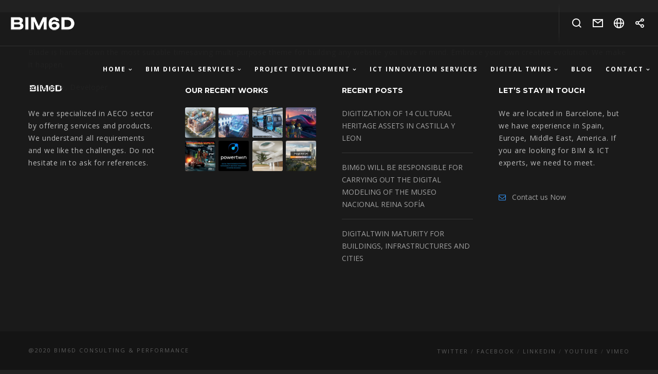

--- FILE ---
content_type: text/html; charset=utf-8
request_url: https://www.google.com/recaptcha/api2/anchor?ar=1&k=6LdlG9kjAAAAAGWupIkGykredI48zHqtoT4e8h5N&co=aHR0cHM6Ly9iaW02ZC5ldTo0NDM.&hl=en&v=PoyoqOPhxBO7pBk68S4YbpHZ&size=invisible&anchor-ms=20000&execute-ms=30000&cb=cldflqxwjt7r
body_size: 48776
content:
<!DOCTYPE HTML><html dir="ltr" lang="en"><head><meta http-equiv="Content-Type" content="text/html; charset=UTF-8">
<meta http-equiv="X-UA-Compatible" content="IE=edge">
<title>reCAPTCHA</title>
<style type="text/css">
/* cyrillic-ext */
@font-face {
  font-family: 'Roboto';
  font-style: normal;
  font-weight: 400;
  font-stretch: 100%;
  src: url(//fonts.gstatic.com/s/roboto/v48/KFO7CnqEu92Fr1ME7kSn66aGLdTylUAMa3GUBHMdazTgWw.woff2) format('woff2');
  unicode-range: U+0460-052F, U+1C80-1C8A, U+20B4, U+2DE0-2DFF, U+A640-A69F, U+FE2E-FE2F;
}
/* cyrillic */
@font-face {
  font-family: 'Roboto';
  font-style: normal;
  font-weight: 400;
  font-stretch: 100%;
  src: url(//fonts.gstatic.com/s/roboto/v48/KFO7CnqEu92Fr1ME7kSn66aGLdTylUAMa3iUBHMdazTgWw.woff2) format('woff2');
  unicode-range: U+0301, U+0400-045F, U+0490-0491, U+04B0-04B1, U+2116;
}
/* greek-ext */
@font-face {
  font-family: 'Roboto';
  font-style: normal;
  font-weight: 400;
  font-stretch: 100%;
  src: url(//fonts.gstatic.com/s/roboto/v48/KFO7CnqEu92Fr1ME7kSn66aGLdTylUAMa3CUBHMdazTgWw.woff2) format('woff2');
  unicode-range: U+1F00-1FFF;
}
/* greek */
@font-face {
  font-family: 'Roboto';
  font-style: normal;
  font-weight: 400;
  font-stretch: 100%;
  src: url(//fonts.gstatic.com/s/roboto/v48/KFO7CnqEu92Fr1ME7kSn66aGLdTylUAMa3-UBHMdazTgWw.woff2) format('woff2');
  unicode-range: U+0370-0377, U+037A-037F, U+0384-038A, U+038C, U+038E-03A1, U+03A3-03FF;
}
/* math */
@font-face {
  font-family: 'Roboto';
  font-style: normal;
  font-weight: 400;
  font-stretch: 100%;
  src: url(//fonts.gstatic.com/s/roboto/v48/KFO7CnqEu92Fr1ME7kSn66aGLdTylUAMawCUBHMdazTgWw.woff2) format('woff2');
  unicode-range: U+0302-0303, U+0305, U+0307-0308, U+0310, U+0312, U+0315, U+031A, U+0326-0327, U+032C, U+032F-0330, U+0332-0333, U+0338, U+033A, U+0346, U+034D, U+0391-03A1, U+03A3-03A9, U+03B1-03C9, U+03D1, U+03D5-03D6, U+03F0-03F1, U+03F4-03F5, U+2016-2017, U+2034-2038, U+203C, U+2040, U+2043, U+2047, U+2050, U+2057, U+205F, U+2070-2071, U+2074-208E, U+2090-209C, U+20D0-20DC, U+20E1, U+20E5-20EF, U+2100-2112, U+2114-2115, U+2117-2121, U+2123-214F, U+2190, U+2192, U+2194-21AE, U+21B0-21E5, U+21F1-21F2, U+21F4-2211, U+2213-2214, U+2216-22FF, U+2308-230B, U+2310, U+2319, U+231C-2321, U+2336-237A, U+237C, U+2395, U+239B-23B7, U+23D0, U+23DC-23E1, U+2474-2475, U+25AF, U+25B3, U+25B7, U+25BD, U+25C1, U+25CA, U+25CC, U+25FB, U+266D-266F, U+27C0-27FF, U+2900-2AFF, U+2B0E-2B11, U+2B30-2B4C, U+2BFE, U+3030, U+FF5B, U+FF5D, U+1D400-1D7FF, U+1EE00-1EEFF;
}
/* symbols */
@font-face {
  font-family: 'Roboto';
  font-style: normal;
  font-weight: 400;
  font-stretch: 100%;
  src: url(//fonts.gstatic.com/s/roboto/v48/KFO7CnqEu92Fr1ME7kSn66aGLdTylUAMaxKUBHMdazTgWw.woff2) format('woff2');
  unicode-range: U+0001-000C, U+000E-001F, U+007F-009F, U+20DD-20E0, U+20E2-20E4, U+2150-218F, U+2190, U+2192, U+2194-2199, U+21AF, U+21E6-21F0, U+21F3, U+2218-2219, U+2299, U+22C4-22C6, U+2300-243F, U+2440-244A, U+2460-24FF, U+25A0-27BF, U+2800-28FF, U+2921-2922, U+2981, U+29BF, U+29EB, U+2B00-2BFF, U+4DC0-4DFF, U+FFF9-FFFB, U+10140-1018E, U+10190-1019C, U+101A0, U+101D0-101FD, U+102E0-102FB, U+10E60-10E7E, U+1D2C0-1D2D3, U+1D2E0-1D37F, U+1F000-1F0FF, U+1F100-1F1AD, U+1F1E6-1F1FF, U+1F30D-1F30F, U+1F315, U+1F31C, U+1F31E, U+1F320-1F32C, U+1F336, U+1F378, U+1F37D, U+1F382, U+1F393-1F39F, U+1F3A7-1F3A8, U+1F3AC-1F3AF, U+1F3C2, U+1F3C4-1F3C6, U+1F3CA-1F3CE, U+1F3D4-1F3E0, U+1F3ED, U+1F3F1-1F3F3, U+1F3F5-1F3F7, U+1F408, U+1F415, U+1F41F, U+1F426, U+1F43F, U+1F441-1F442, U+1F444, U+1F446-1F449, U+1F44C-1F44E, U+1F453, U+1F46A, U+1F47D, U+1F4A3, U+1F4B0, U+1F4B3, U+1F4B9, U+1F4BB, U+1F4BF, U+1F4C8-1F4CB, U+1F4D6, U+1F4DA, U+1F4DF, U+1F4E3-1F4E6, U+1F4EA-1F4ED, U+1F4F7, U+1F4F9-1F4FB, U+1F4FD-1F4FE, U+1F503, U+1F507-1F50B, U+1F50D, U+1F512-1F513, U+1F53E-1F54A, U+1F54F-1F5FA, U+1F610, U+1F650-1F67F, U+1F687, U+1F68D, U+1F691, U+1F694, U+1F698, U+1F6AD, U+1F6B2, U+1F6B9-1F6BA, U+1F6BC, U+1F6C6-1F6CF, U+1F6D3-1F6D7, U+1F6E0-1F6EA, U+1F6F0-1F6F3, U+1F6F7-1F6FC, U+1F700-1F7FF, U+1F800-1F80B, U+1F810-1F847, U+1F850-1F859, U+1F860-1F887, U+1F890-1F8AD, U+1F8B0-1F8BB, U+1F8C0-1F8C1, U+1F900-1F90B, U+1F93B, U+1F946, U+1F984, U+1F996, U+1F9E9, U+1FA00-1FA6F, U+1FA70-1FA7C, U+1FA80-1FA89, U+1FA8F-1FAC6, U+1FACE-1FADC, U+1FADF-1FAE9, U+1FAF0-1FAF8, U+1FB00-1FBFF;
}
/* vietnamese */
@font-face {
  font-family: 'Roboto';
  font-style: normal;
  font-weight: 400;
  font-stretch: 100%;
  src: url(//fonts.gstatic.com/s/roboto/v48/KFO7CnqEu92Fr1ME7kSn66aGLdTylUAMa3OUBHMdazTgWw.woff2) format('woff2');
  unicode-range: U+0102-0103, U+0110-0111, U+0128-0129, U+0168-0169, U+01A0-01A1, U+01AF-01B0, U+0300-0301, U+0303-0304, U+0308-0309, U+0323, U+0329, U+1EA0-1EF9, U+20AB;
}
/* latin-ext */
@font-face {
  font-family: 'Roboto';
  font-style: normal;
  font-weight: 400;
  font-stretch: 100%;
  src: url(//fonts.gstatic.com/s/roboto/v48/KFO7CnqEu92Fr1ME7kSn66aGLdTylUAMa3KUBHMdazTgWw.woff2) format('woff2');
  unicode-range: U+0100-02BA, U+02BD-02C5, U+02C7-02CC, U+02CE-02D7, U+02DD-02FF, U+0304, U+0308, U+0329, U+1D00-1DBF, U+1E00-1E9F, U+1EF2-1EFF, U+2020, U+20A0-20AB, U+20AD-20C0, U+2113, U+2C60-2C7F, U+A720-A7FF;
}
/* latin */
@font-face {
  font-family: 'Roboto';
  font-style: normal;
  font-weight: 400;
  font-stretch: 100%;
  src: url(//fonts.gstatic.com/s/roboto/v48/KFO7CnqEu92Fr1ME7kSn66aGLdTylUAMa3yUBHMdazQ.woff2) format('woff2');
  unicode-range: U+0000-00FF, U+0131, U+0152-0153, U+02BB-02BC, U+02C6, U+02DA, U+02DC, U+0304, U+0308, U+0329, U+2000-206F, U+20AC, U+2122, U+2191, U+2193, U+2212, U+2215, U+FEFF, U+FFFD;
}
/* cyrillic-ext */
@font-face {
  font-family: 'Roboto';
  font-style: normal;
  font-weight: 500;
  font-stretch: 100%;
  src: url(//fonts.gstatic.com/s/roboto/v48/KFO7CnqEu92Fr1ME7kSn66aGLdTylUAMa3GUBHMdazTgWw.woff2) format('woff2');
  unicode-range: U+0460-052F, U+1C80-1C8A, U+20B4, U+2DE0-2DFF, U+A640-A69F, U+FE2E-FE2F;
}
/* cyrillic */
@font-face {
  font-family: 'Roboto';
  font-style: normal;
  font-weight: 500;
  font-stretch: 100%;
  src: url(//fonts.gstatic.com/s/roboto/v48/KFO7CnqEu92Fr1ME7kSn66aGLdTylUAMa3iUBHMdazTgWw.woff2) format('woff2');
  unicode-range: U+0301, U+0400-045F, U+0490-0491, U+04B0-04B1, U+2116;
}
/* greek-ext */
@font-face {
  font-family: 'Roboto';
  font-style: normal;
  font-weight: 500;
  font-stretch: 100%;
  src: url(//fonts.gstatic.com/s/roboto/v48/KFO7CnqEu92Fr1ME7kSn66aGLdTylUAMa3CUBHMdazTgWw.woff2) format('woff2');
  unicode-range: U+1F00-1FFF;
}
/* greek */
@font-face {
  font-family: 'Roboto';
  font-style: normal;
  font-weight: 500;
  font-stretch: 100%;
  src: url(//fonts.gstatic.com/s/roboto/v48/KFO7CnqEu92Fr1ME7kSn66aGLdTylUAMa3-UBHMdazTgWw.woff2) format('woff2');
  unicode-range: U+0370-0377, U+037A-037F, U+0384-038A, U+038C, U+038E-03A1, U+03A3-03FF;
}
/* math */
@font-face {
  font-family: 'Roboto';
  font-style: normal;
  font-weight: 500;
  font-stretch: 100%;
  src: url(//fonts.gstatic.com/s/roboto/v48/KFO7CnqEu92Fr1ME7kSn66aGLdTylUAMawCUBHMdazTgWw.woff2) format('woff2');
  unicode-range: U+0302-0303, U+0305, U+0307-0308, U+0310, U+0312, U+0315, U+031A, U+0326-0327, U+032C, U+032F-0330, U+0332-0333, U+0338, U+033A, U+0346, U+034D, U+0391-03A1, U+03A3-03A9, U+03B1-03C9, U+03D1, U+03D5-03D6, U+03F0-03F1, U+03F4-03F5, U+2016-2017, U+2034-2038, U+203C, U+2040, U+2043, U+2047, U+2050, U+2057, U+205F, U+2070-2071, U+2074-208E, U+2090-209C, U+20D0-20DC, U+20E1, U+20E5-20EF, U+2100-2112, U+2114-2115, U+2117-2121, U+2123-214F, U+2190, U+2192, U+2194-21AE, U+21B0-21E5, U+21F1-21F2, U+21F4-2211, U+2213-2214, U+2216-22FF, U+2308-230B, U+2310, U+2319, U+231C-2321, U+2336-237A, U+237C, U+2395, U+239B-23B7, U+23D0, U+23DC-23E1, U+2474-2475, U+25AF, U+25B3, U+25B7, U+25BD, U+25C1, U+25CA, U+25CC, U+25FB, U+266D-266F, U+27C0-27FF, U+2900-2AFF, U+2B0E-2B11, U+2B30-2B4C, U+2BFE, U+3030, U+FF5B, U+FF5D, U+1D400-1D7FF, U+1EE00-1EEFF;
}
/* symbols */
@font-face {
  font-family: 'Roboto';
  font-style: normal;
  font-weight: 500;
  font-stretch: 100%;
  src: url(//fonts.gstatic.com/s/roboto/v48/KFO7CnqEu92Fr1ME7kSn66aGLdTylUAMaxKUBHMdazTgWw.woff2) format('woff2');
  unicode-range: U+0001-000C, U+000E-001F, U+007F-009F, U+20DD-20E0, U+20E2-20E4, U+2150-218F, U+2190, U+2192, U+2194-2199, U+21AF, U+21E6-21F0, U+21F3, U+2218-2219, U+2299, U+22C4-22C6, U+2300-243F, U+2440-244A, U+2460-24FF, U+25A0-27BF, U+2800-28FF, U+2921-2922, U+2981, U+29BF, U+29EB, U+2B00-2BFF, U+4DC0-4DFF, U+FFF9-FFFB, U+10140-1018E, U+10190-1019C, U+101A0, U+101D0-101FD, U+102E0-102FB, U+10E60-10E7E, U+1D2C0-1D2D3, U+1D2E0-1D37F, U+1F000-1F0FF, U+1F100-1F1AD, U+1F1E6-1F1FF, U+1F30D-1F30F, U+1F315, U+1F31C, U+1F31E, U+1F320-1F32C, U+1F336, U+1F378, U+1F37D, U+1F382, U+1F393-1F39F, U+1F3A7-1F3A8, U+1F3AC-1F3AF, U+1F3C2, U+1F3C4-1F3C6, U+1F3CA-1F3CE, U+1F3D4-1F3E0, U+1F3ED, U+1F3F1-1F3F3, U+1F3F5-1F3F7, U+1F408, U+1F415, U+1F41F, U+1F426, U+1F43F, U+1F441-1F442, U+1F444, U+1F446-1F449, U+1F44C-1F44E, U+1F453, U+1F46A, U+1F47D, U+1F4A3, U+1F4B0, U+1F4B3, U+1F4B9, U+1F4BB, U+1F4BF, U+1F4C8-1F4CB, U+1F4D6, U+1F4DA, U+1F4DF, U+1F4E3-1F4E6, U+1F4EA-1F4ED, U+1F4F7, U+1F4F9-1F4FB, U+1F4FD-1F4FE, U+1F503, U+1F507-1F50B, U+1F50D, U+1F512-1F513, U+1F53E-1F54A, U+1F54F-1F5FA, U+1F610, U+1F650-1F67F, U+1F687, U+1F68D, U+1F691, U+1F694, U+1F698, U+1F6AD, U+1F6B2, U+1F6B9-1F6BA, U+1F6BC, U+1F6C6-1F6CF, U+1F6D3-1F6D7, U+1F6E0-1F6EA, U+1F6F0-1F6F3, U+1F6F7-1F6FC, U+1F700-1F7FF, U+1F800-1F80B, U+1F810-1F847, U+1F850-1F859, U+1F860-1F887, U+1F890-1F8AD, U+1F8B0-1F8BB, U+1F8C0-1F8C1, U+1F900-1F90B, U+1F93B, U+1F946, U+1F984, U+1F996, U+1F9E9, U+1FA00-1FA6F, U+1FA70-1FA7C, U+1FA80-1FA89, U+1FA8F-1FAC6, U+1FACE-1FADC, U+1FADF-1FAE9, U+1FAF0-1FAF8, U+1FB00-1FBFF;
}
/* vietnamese */
@font-face {
  font-family: 'Roboto';
  font-style: normal;
  font-weight: 500;
  font-stretch: 100%;
  src: url(//fonts.gstatic.com/s/roboto/v48/KFO7CnqEu92Fr1ME7kSn66aGLdTylUAMa3OUBHMdazTgWw.woff2) format('woff2');
  unicode-range: U+0102-0103, U+0110-0111, U+0128-0129, U+0168-0169, U+01A0-01A1, U+01AF-01B0, U+0300-0301, U+0303-0304, U+0308-0309, U+0323, U+0329, U+1EA0-1EF9, U+20AB;
}
/* latin-ext */
@font-face {
  font-family: 'Roboto';
  font-style: normal;
  font-weight: 500;
  font-stretch: 100%;
  src: url(//fonts.gstatic.com/s/roboto/v48/KFO7CnqEu92Fr1ME7kSn66aGLdTylUAMa3KUBHMdazTgWw.woff2) format('woff2');
  unicode-range: U+0100-02BA, U+02BD-02C5, U+02C7-02CC, U+02CE-02D7, U+02DD-02FF, U+0304, U+0308, U+0329, U+1D00-1DBF, U+1E00-1E9F, U+1EF2-1EFF, U+2020, U+20A0-20AB, U+20AD-20C0, U+2113, U+2C60-2C7F, U+A720-A7FF;
}
/* latin */
@font-face {
  font-family: 'Roboto';
  font-style: normal;
  font-weight: 500;
  font-stretch: 100%;
  src: url(//fonts.gstatic.com/s/roboto/v48/KFO7CnqEu92Fr1ME7kSn66aGLdTylUAMa3yUBHMdazQ.woff2) format('woff2');
  unicode-range: U+0000-00FF, U+0131, U+0152-0153, U+02BB-02BC, U+02C6, U+02DA, U+02DC, U+0304, U+0308, U+0329, U+2000-206F, U+20AC, U+2122, U+2191, U+2193, U+2212, U+2215, U+FEFF, U+FFFD;
}
/* cyrillic-ext */
@font-face {
  font-family: 'Roboto';
  font-style: normal;
  font-weight: 900;
  font-stretch: 100%;
  src: url(//fonts.gstatic.com/s/roboto/v48/KFO7CnqEu92Fr1ME7kSn66aGLdTylUAMa3GUBHMdazTgWw.woff2) format('woff2');
  unicode-range: U+0460-052F, U+1C80-1C8A, U+20B4, U+2DE0-2DFF, U+A640-A69F, U+FE2E-FE2F;
}
/* cyrillic */
@font-face {
  font-family: 'Roboto';
  font-style: normal;
  font-weight: 900;
  font-stretch: 100%;
  src: url(//fonts.gstatic.com/s/roboto/v48/KFO7CnqEu92Fr1ME7kSn66aGLdTylUAMa3iUBHMdazTgWw.woff2) format('woff2');
  unicode-range: U+0301, U+0400-045F, U+0490-0491, U+04B0-04B1, U+2116;
}
/* greek-ext */
@font-face {
  font-family: 'Roboto';
  font-style: normal;
  font-weight: 900;
  font-stretch: 100%;
  src: url(//fonts.gstatic.com/s/roboto/v48/KFO7CnqEu92Fr1ME7kSn66aGLdTylUAMa3CUBHMdazTgWw.woff2) format('woff2');
  unicode-range: U+1F00-1FFF;
}
/* greek */
@font-face {
  font-family: 'Roboto';
  font-style: normal;
  font-weight: 900;
  font-stretch: 100%;
  src: url(//fonts.gstatic.com/s/roboto/v48/KFO7CnqEu92Fr1ME7kSn66aGLdTylUAMa3-UBHMdazTgWw.woff2) format('woff2');
  unicode-range: U+0370-0377, U+037A-037F, U+0384-038A, U+038C, U+038E-03A1, U+03A3-03FF;
}
/* math */
@font-face {
  font-family: 'Roboto';
  font-style: normal;
  font-weight: 900;
  font-stretch: 100%;
  src: url(//fonts.gstatic.com/s/roboto/v48/KFO7CnqEu92Fr1ME7kSn66aGLdTylUAMawCUBHMdazTgWw.woff2) format('woff2');
  unicode-range: U+0302-0303, U+0305, U+0307-0308, U+0310, U+0312, U+0315, U+031A, U+0326-0327, U+032C, U+032F-0330, U+0332-0333, U+0338, U+033A, U+0346, U+034D, U+0391-03A1, U+03A3-03A9, U+03B1-03C9, U+03D1, U+03D5-03D6, U+03F0-03F1, U+03F4-03F5, U+2016-2017, U+2034-2038, U+203C, U+2040, U+2043, U+2047, U+2050, U+2057, U+205F, U+2070-2071, U+2074-208E, U+2090-209C, U+20D0-20DC, U+20E1, U+20E5-20EF, U+2100-2112, U+2114-2115, U+2117-2121, U+2123-214F, U+2190, U+2192, U+2194-21AE, U+21B0-21E5, U+21F1-21F2, U+21F4-2211, U+2213-2214, U+2216-22FF, U+2308-230B, U+2310, U+2319, U+231C-2321, U+2336-237A, U+237C, U+2395, U+239B-23B7, U+23D0, U+23DC-23E1, U+2474-2475, U+25AF, U+25B3, U+25B7, U+25BD, U+25C1, U+25CA, U+25CC, U+25FB, U+266D-266F, U+27C0-27FF, U+2900-2AFF, U+2B0E-2B11, U+2B30-2B4C, U+2BFE, U+3030, U+FF5B, U+FF5D, U+1D400-1D7FF, U+1EE00-1EEFF;
}
/* symbols */
@font-face {
  font-family: 'Roboto';
  font-style: normal;
  font-weight: 900;
  font-stretch: 100%;
  src: url(//fonts.gstatic.com/s/roboto/v48/KFO7CnqEu92Fr1ME7kSn66aGLdTylUAMaxKUBHMdazTgWw.woff2) format('woff2');
  unicode-range: U+0001-000C, U+000E-001F, U+007F-009F, U+20DD-20E0, U+20E2-20E4, U+2150-218F, U+2190, U+2192, U+2194-2199, U+21AF, U+21E6-21F0, U+21F3, U+2218-2219, U+2299, U+22C4-22C6, U+2300-243F, U+2440-244A, U+2460-24FF, U+25A0-27BF, U+2800-28FF, U+2921-2922, U+2981, U+29BF, U+29EB, U+2B00-2BFF, U+4DC0-4DFF, U+FFF9-FFFB, U+10140-1018E, U+10190-1019C, U+101A0, U+101D0-101FD, U+102E0-102FB, U+10E60-10E7E, U+1D2C0-1D2D3, U+1D2E0-1D37F, U+1F000-1F0FF, U+1F100-1F1AD, U+1F1E6-1F1FF, U+1F30D-1F30F, U+1F315, U+1F31C, U+1F31E, U+1F320-1F32C, U+1F336, U+1F378, U+1F37D, U+1F382, U+1F393-1F39F, U+1F3A7-1F3A8, U+1F3AC-1F3AF, U+1F3C2, U+1F3C4-1F3C6, U+1F3CA-1F3CE, U+1F3D4-1F3E0, U+1F3ED, U+1F3F1-1F3F3, U+1F3F5-1F3F7, U+1F408, U+1F415, U+1F41F, U+1F426, U+1F43F, U+1F441-1F442, U+1F444, U+1F446-1F449, U+1F44C-1F44E, U+1F453, U+1F46A, U+1F47D, U+1F4A3, U+1F4B0, U+1F4B3, U+1F4B9, U+1F4BB, U+1F4BF, U+1F4C8-1F4CB, U+1F4D6, U+1F4DA, U+1F4DF, U+1F4E3-1F4E6, U+1F4EA-1F4ED, U+1F4F7, U+1F4F9-1F4FB, U+1F4FD-1F4FE, U+1F503, U+1F507-1F50B, U+1F50D, U+1F512-1F513, U+1F53E-1F54A, U+1F54F-1F5FA, U+1F610, U+1F650-1F67F, U+1F687, U+1F68D, U+1F691, U+1F694, U+1F698, U+1F6AD, U+1F6B2, U+1F6B9-1F6BA, U+1F6BC, U+1F6C6-1F6CF, U+1F6D3-1F6D7, U+1F6E0-1F6EA, U+1F6F0-1F6F3, U+1F6F7-1F6FC, U+1F700-1F7FF, U+1F800-1F80B, U+1F810-1F847, U+1F850-1F859, U+1F860-1F887, U+1F890-1F8AD, U+1F8B0-1F8BB, U+1F8C0-1F8C1, U+1F900-1F90B, U+1F93B, U+1F946, U+1F984, U+1F996, U+1F9E9, U+1FA00-1FA6F, U+1FA70-1FA7C, U+1FA80-1FA89, U+1FA8F-1FAC6, U+1FACE-1FADC, U+1FADF-1FAE9, U+1FAF0-1FAF8, U+1FB00-1FBFF;
}
/* vietnamese */
@font-face {
  font-family: 'Roboto';
  font-style: normal;
  font-weight: 900;
  font-stretch: 100%;
  src: url(//fonts.gstatic.com/s/roboto/v48/KFO7CnqEu92Fr1ME7kSn66aGLdTylUAMa3OUBHMdazTgWw.woff2) format('woff2');
  unicode-range: U+0102-0103, U+0110-0111, U+0128-0129, U+0168-0169, U+01A0-01A1, U+01AF-01B0, U+0300-0301, U+0303-0304, U+0308-0309, U+0323, U+0329, U+1EA0-1EF9, U+20AB;
}
/* latin-ext */
@font-face {
  font-family: 'Roboto';
  font-style: normal;
  font-weight: 900;
  font-stretch: 100%;
  src: url(//fonts.gstatic.com/s/roboto/v48/KFO7CnqEu92Fr1ME7kSn66aGLdTylUAMa3KUBHMdazTgWw.woff2) format('woff2');
  unicode-range: U+0100-02BA, U+02BD-02C5, U+02C7-02CC, U+02CE-02D7, U+02DD-02FF, U+0304, U+0308, U+0329, U+1D00-1DBF, U+1E00-1E9F, U+1EF2-1EFF, U+2020, U+20A0-20AB, U+20AD-20C0, U+2113, U+2C60-2C7F, U+A720-A7FF;
}
/* latin */
@font-face {
  font-family: 'Roboto';
  font-style: normal;
  font-weight: 900;
  font-stretch: 100%;
  src: url(//fonts.gstatic.com/s/roboto/v48/KFO7CnqEu92Fr1ME7kSn66aGLdTylUAMa3yUBHMdazQ.woff2) format('woff2');
  unicode-range: U+0000-00FF, U+0131, U+0152-0153, U+02BB-02BC, U+02C6, U+02DA, U+02DC, U+0304, U+0308, U+0329, U+2000-206F, U+20AC, U+2122, U+2191, U+2193, U+2212, U+2215, U+FEFF, U+FFFD;
}

</style>
<link rel="stylesheet" type="text/css" href="https://www.gstatic.com/recaptcha/releases/PoyoqOPhxBO7pBk68S4YbpHZ/styles__ltr.css">
<script nonce="lT6nMpSQVPVkPhWHxswbRA" type="text/javascript">window['__recaptcha_api'] = 'https://www.google.com/recaptcha/api2/';</script>
<script type="text/javascript" src="https://www.gstatic.com/recaptcha/releases/PoyoqOPhxBO7pBk68S4YbpHZ/recaptcha__en.js" nonce="lT6nMpSQVPVkPhWHxswbRA">
      
    </script></head>
<body><div id="rc-anchor-alert" class="rc-anchor-alert"></div>
<input type="hidden" id="recaptcha-token" value="[base64]">
<script type="text/javascript" nonce="lT6nMpSQVPVkPhWHxswbRA">
      recaptcha.anchor.Main.init("[\x22ainput\x22,[\x22bgdata\x22,\x22\x22,\[base64]/[base64]/[base64]/[base64]/[base64]/[base64]/KGcoTywyNTMsTy5PKSxVRyhPLEMpKTpnKE8sMjUzLEMpLE8pKSxsKSksTykpfSxieT1mdW5jdGlvbihDLE8sdSxsKXtmb3IobD0odT1SKEMpLDApO08+MDtPLS0pbD1sPDw4fFooQyk7ZyhDLHUsbCl9LFVHPWZ1bmN0aW9uKEMsTyl7Qy5pLmxlbmd0aD4xMDQ/[base64]/[base64]/[base64]/[base64]/[base64]/[base64]/[base64]\\u003d\x22,\[base64]\x22,\x22wr3Cl8KTDMKMw6HCmB/DicOYZ8OZTGcOHgQgJMKRwqTCkhwJw5nCvEnCoAPCght/wpzDr8KCw6dKImstw4PClEHDnMK0DFw+w6B+f8KRw4QcwrJxw7/DlFHDgHZMw4UzwoUTw5XDj8OFwoXDl8KOw4g3KcKCw6TCoT7DisO3fUPCtXrCj8O9ESfCqcK5al/CqMOtwp09MDoWwpTDuHA7bMOXScOSwqTChSPCmcKIWcOywp/DkwlnCS3CmRvDqMK9wo1CwqjCucO6wqLDvwfDiMKcw5TClBQ3wq3CmjHDk8KHCAkNCSTDgcOMdhnDoMKTwrcWw7PCjkoyw75sw67CsiXCosO2w6/CrMOVEMOvBcOzJMOsNcKFw4tmSMOvw4rDoX97X8OgMcKdaMOBN8OTDT/[base64]/CgMKpwocOH8OIIcKOwrZKw7wlSxcNeAnDnsOJw73DownChGTDqETDmnw8UGYKdw/CjsKldUwDw6vCvsKowp1rO8Onwp1HViTCnFcyw5nCvcOfw6DDrFgrfR/ChFllwrkvH8OcwpHChgHDjsOcw58VwqQcw5tDw4wOwr7DhsOjw7XCm8OSM8Kuw7BPw5fCthA6b8OzCMK1w6LDpMKAwq3DgsKFRsKJw67CrxdcwqNvwrNTZh/DjkzDhBVbaC0Gw6t1J8O3FMKWw6lGBMKPL8ObRwQNw77ClsKvw4fDgHLDiA/[base64]/DgxPCgcOgwrbCvDhvPcKNJcOmwpjDg0vCnkLCqcKkCkgLw79YC2PDucOlSsOtw43DrVLCtsKXw5Y8T2Vew5zCjcOwwqcjw5XDm1/DmCfDo2kpw6bDisKqw4/[base64]/DtERCw6JpwrfCnXNkwrvCgm7DusK3w51Hw43DusOewq0ScMOOBMKiwqXDjsKIwoZUfX8yw7x2w4rCrg/CogUhGBIbMl/CnMKtfcKXwo9FAcOxRcKUdTpgasO5cxhawpBJwp8BVcKBY8OIw7fCjlPChSE8AcK2wqnDgjY5ecOiH8OuXGQSw4nDt8OjCU/[base64]/worDu33CrsOcw5ZSwp/CgBclJELDmMO5wrdyBV8Nw5plw70ETcKWw5zDgWUWwqBCMBTDssKRw7NUwoHDvcK6RcKtYxtFIgt0SsOYwq/[base64]/CnBp3DsKLw63DlsKuwpgawrzCgSASIsKifEEtKMOEw4dOB8OhR8KOWlrCtWhrOsK4CXHDmsO2OR3CqsKfw73Dq8KLFcKBwr7Dh1/CusOPw7vDiA7Dj03CjMKGFcKSw4EldT8JwqhWMkY4w67CnMK6w6LDv8K+w4PDq8Kkwql5cMOZw67CrcODw5wUYQ/DtFUYBnk7w6kPw6xswofCiHzDuk4wFiPDocOJfUbCpBXDh8KIFiPCk8KUw4PCt8KGC2NIDldeBMKtw6wiCjnChlRuw6XDrW9tw6MqwrHDhcO8DMOZw4HDicK6Kk/CqMOfW8KewoNswoDDi8KqPkPDvU83w6rDoUgLY8K3a2xJw7DCucOdw77DtsKuO1rCqBklA8OaI8KfQsOjw6ZHLjLDuMO/w5rDr8OKworCvcK3w4c5MMKzwovDssOUdifCqsKjR8O9w5R5wofCgMKEwoJpEcOaZ8KfwpAlwprChcKsS1bDssKZw7jDi0gtwqI3esKZw6RETHPDrcK0FmpWw6LCp3RYwrPDtlDCnz/DmDzCmwNMwo3DjsKuwrTDpcO9wosgZ8OuTsOuY8K0PXTCg8KPAiVhwqfDu2pPwrU1GQs6MHQyw7TCqcO+wpjDscOowqZqw7tIZTcJw5t+UyvDiMKcw6zDpcONw7/DjArCrUoSw7HDoMOLIcOMOgbDlVHCmnzDvsK/bTgjcmrCuGPDpsKIwrBLSHtFwqPDuGc4TFjDtl3DugASXx3Ch8KmV8OfSRZrwoNrDsKvw6g0Ul4JRsOpwovCpsKbERZ6wrvDoMOtHVwLWcOJI8OnUXzCvUciwqPDl8Ktw5ElPxLDgsKBDcKiPSfCtQ/DnMKUZjBGNyDCucKUwowMw59RH8KNCcOjwr7DgsKreGNZw6NwUMOMWcKEw6/Cnj0aOcKVw4QwAhVcL8KCw43Dn2LDiMOTw4vDksKfw4nCj8K1K8KUZzJbek7Cr8KUw78UbMO4w6rCjEPCvMOFw5nCq8Khw6zDrcK2w7bCpcK8wq8gw7F2w7HCvMKYeD7DksKrKCxaw4MODRQ4w5bDomrCtGTDh8Ktw4keSFbDoS1MwozCqQHDicKzecOYI8KOeT/DmMK+el/DvHoJZMKYVcKmw508w45AMXJYwp98wq0SQ8O0CsK0woh5EsKtw4TCo8K6eS1Bw6xBw63DtwtXw5rDqMK2OWHDhcOcw6YTPMKjMMOnw5DClsOqAcKVaX1/w4ktAsOPI8KRw67DmVlGw4JtRgtXwr7DvMKpCcO6wptZw7LDgsObwrrCrRlyMMOzQsOeBjHCu0fCvMOswobDpcKnwp7DtcO8GlJbwrE9ZHR0FcK4WHvCncOzRcOzbsKnw77DtzDDoSsiwoB0w69qwpnDn21sEcO8wqrDphFow5xCAsKewq/Cp8K6w4IIFsKkEBlgwrnDicK/RMKvXsKvF8KPw5oZw47Dlnomw7kyLDwpw6/Dm8O0woDChEp7ccKew4LDrcKnMMKUBMKTXzY5wqNQw5TDn8OlwpXClsOIcMOGw4JBw7kWZ8Klw4fCk2lHP8O7QcOGw449F2jDnkvCuVfDg0bDrcK4w7dcw6LDrMOnw5ZKEi/Cgy/DvwMyw6wsWV7CuFvCk8K7w6p+JlQBwpDCvcKlw6nCn8KFNgUgw59Pwq8GACN4QMKZcD7Dm8OowrXCk8KBwoXDkMO1wozCtXHCssONEjDCgXwXBGdvwrnDo8O2CcKqJcOyD0/DrMKKw5E1YMKOH2ZpecKoVcO9ZFrCiSrDqsONwo7Ch8OZQMOZwpzDmMK2w6zCnW40w6Yfw5INO2wccgRbwp3DuGTCglbCgQ3Dvh/DsWbCtgXCt8OWwpgnLkvCg05aH8Okwrciwo/Dq8Kfw6w+w4M/fMOaM8Kiw6JBGMK8w6TCucKrw4Nqw4Vow5E3wodpNMOPwpxWMwbCrlcfw6HDhiHDlcOdwqU3CFvChCVQw7k5wrtVPMKSS8Omwql4w4AUw7oJwqVUbBHCtgLCrXzDuwRewpLDv8KRZcKFwo/ChsKPw6HDu8KZw5zCs8K9w7nDgsODV0UOdgxZwqHClg5tcsOeYsOaDsOAwoROwqDCuhFmwq8QwptYwp5of0kqw5QUX10ZIcKxJcORF20gw4HDq8Opw7HDpk9PccOMWh/CoMOcGMKKUEnDvcOXwoUVZ8O1TMKgw7oebcOKLsK4w6Eqw5lawrHDksOgw4PCvh/DjMKDw5FZD8KxPsKjZ8K+Q3rDucOZTw5uRAkbw4Q9wrfDgMO6wqEdw4LCmT0qw67DosO/wonDlcKCwofCl8K0H8K0N8K1VUcaS8ODG8KrEcKKw5cEwoJXcCkPS8K6w4luUcOSw5nDrsOKw7ACOGvCnMOKDcOrwp/DvmHDui8Gwoofwp9uwrJjBMOSWsK0wqo0XWnDonfCp2zDhcOkWxp/RysFw5jDrEZXEsKDwpsFwpUXwovDs3DDrMOzNcKkbMKjHsO2wo0NwocrdEhcHEB4w5s0w7UZwrkbYR3Ci8KKUMOhw4p+wqnClMKlw4HCn05owqTCp8KTJ8KCwo/CjsKtJXTClnjDlMO/wqbDrMK6cMOTOQTCiMKtwqfDtgTCs8OJHyjCpsKLSk8Lw78Rw6zClEvCqHjCjcKQwo8cWkTDtl/CrsKGQsOAD8OjdsOdbCXDgHxswpRmb8ObEkJ7eFRYwonCnsKBG2vDhsK/w4DDnMOQU0Y7XBTDh8OvQcO6YgIdImMdwobCoDRHw7PDuMO4KAYqw6zDr8K1woRHw5Afw67CoFg0w58bSGlTwqjDhcOawpLCs2bChgkeScOmPcOhwo7CtcKxw7cLRWJ0ZwQVFcOCUcKUFMOSDlLCq8KLYMKIHsKfwpbDhjTDhl0UJUNnw7DCrsOiPTXCp8K/BWvCssKabQnDhAnDmSzCqTnCvcOgw6siw7jDl3xWaW/DocOpUMKEwp1qWk/DksK6Pmkjwp55PGFBSWUewojDocORwrZzwq7Co8OvJ8OhE8KmKw3DkcKQIsOaKsOGw5F8XgjCq8OhP8OyIsKqwol2MjklwpDDvE8NGsOTwqDDkMK4wph0w6HCoA09BXpJMsO5IcKdw7kZwrFaSsKJRA1cwobCjGnDhmHCisKiw7LCi8Kmwr8bw7xCN8O7w4jCvcK/W0HCmzRQwo/[base64]/DpsKxXizDsS7CpSjCq8OcWsOCHsOGIMO/NMKFGMKlaSN5HifCosKPKcOkwpYJNTwuOsOvwr0dfcOqI8KHMcKGwo7DlsOWwrA2Q8OsLjzCixbDuEzCsEbCk1Bfwq0QRDIqDcKiwrjDg2bDgCAnw7rCs1vDksOsbMKxwoFcwq3Di8KZwrw/wrTCtMKHwo9WwpIzw5XDjsOOwpDDgBnChjrDncOzYDrCkMOeBcOtwq3DogfDpMKuw7d+VsKPw4QRL8One8KmwoIUIcKsw5XDl8K0dDHCrX/[base64]/Cgz0PwobDkcOdwp8AbsKqAwAsGcKqw7dtwpzCusOmQcKBeygmwqnDn2jCqgoAKyTDicOVwp56w613wo/[base64]/CgMOSbwHChQAuwq/Ch8K5XT/[base64]/Cpnw1LksDRcOxDl9Vw6ZQWsO7w4BSLXI4w57DvDlSejJrwq/DmcOXHsKhw7BQwocrw4QFwoHCgUBFGWl3KBApXE/CicKwQ3INfnfDuk/CjkbDtsOWOFZ3OkovSMKYwp3DigJSOhYPw43CuMOFM8Odw78WRsO2JX4xPUjChsK8N2vCgzV7FMK/w4PCncO2M8K2BMOLJybDr8OWw4bDpz7DrThaScKhwrzDuMOQw71lw7sBw5XCs3bDqjZ/IsO0wonCtcKmBhZzWMKJw6ZPwojDsk3Ch8KJEEEOw7IEwq9EY8KGSiQ8f8O9dcODwqbCmgFEwq9HwoXDq2UAwqQPwqfDo8O3V8K3w67DjAVpw7FROz55w7PDr8K7wrzDp8KjcwvCuD7CrcOcOwQTb2bCksKyf8OoTU83Iz40Sk3DtMOWRU0TCglvw6LDpH/DgMKDw7oewrzCr0Bnw64uw5RhfF3DrsOlLcKqwqHCmcKneMOhSMOZCTpjIwNfDnZ5wrrCuXTCs1U2JCnDtcKgGW/DlsKJREPDkgFmZsOPShXDq8KiwojDlkQ1V8KVScOtwq5FwqnCpMKfUztuwrfDucOOwpM3TAfCtcK1wpRjw5DCgcO/[base64]/CosK8w7TDri41w43CjsOSYBIbwq40asKUZ8K9byzClcK0w70wUG3DgcOTI8KHw74lwrnDtjzClzvDrid/w74DwqLDusOuwrw0NFHDuMO0wovDnjxow6bDg8K/HcKFw4LDqB/CkcK6w5TCgMOmwrrDhcO4w6jDj2nDn8Ksw7k1OBR3wpTCgcKWw5TDrwMUERPCg2lnUMK/LcOvw6/[base64]/w6l/[base64]/[base64]/[base64]/wo1Kw6ZMeMKHVGnCu8Kww5nDssOmHhrCrcO1w55awpB0PGVGIcOgdyBrwo/[base64]/VgMWRAEuDsORQcOsB8KJwr9GQ3DCmE/CrHnDhcOhwoYmGi/DrMK+woXCv8OJwo7ClsOSw6ZnZ8KcORstwpfCjMO0RAjCsEdWasK3PlLDuMKWwrh+J8K8wr5Nw57Ch8OxNRRuw53ChcKaZ3cJwo3Clx/DrBTCssOGTsOUYC8Pw4PCuH3DkBPDuBA+w61TL8OpwrTDmSJxwqpjwpQMRMOwwpw0HibDuzjDqsK4w5R6McKRwo1tw5djwrtBw4lJw65tw6/DjsKcG3/DiHo9w7JrwrTDoWbCjg4nw6MZwpB7w49zwpvDuSN+YMKcCsKsw6jCgcOkwrZowq/DnsK2wq/CukQBwoMAw5nDqRjClnnDpnLCiFDDkMKww5XDgcKOdXRhwpkdwo3Du0jCgsKawrbDtzF6OwbDu8OtR3ZcIcKMeSZOwoXDoDfCtMKJDkXCqsOjMsOMw7/[base64]/Dlz8fBx3DpsOjBcKmwr7Cggd4wpl6wobChsODfMOcw7vCp2/Chw9fw7DDhU1GwpfDhsKTwrzCjMKoYcO2wp/ChxXCjETCnE1fw4LDlEfCoMKXHyVfa8OWw6XDsidOABnDpcOAE8KnwqHDgnXCoMOaO8OGL25UbcO7bsOnfgs0WcOODsKzwoPDgsKow5XDujJqw491w4PDgsO0CMKLS8KuM8OaG8OOJMKGw6vDrT7CvzbDrC09N8KIwp/ChsOkwrTCuMKlQsOTwozDv0o6LxTCkyfDhT1kA8KOw5PDkiDDsV4YF8OowrlHwpN0TQrCr0xoE8KQwprDmMONw4BBRcKUBsK/w7RHwrY7wonDosKCwoslYG7CvcKAwr9XwpsWasO8J8KawpXDolUjSMOAH8KPw4vDhsOCTCpuw5TDmDvDqTHCiChlAUUUHgXDicO/Gg09wrbCi0XDgUTCscKiwqLDucKlcHXCvCTClDFBfG3CgX7Dgx7DssKsC0zDnsKEw7jCpmZxw4YCw6rDlzXDhsKKR8K5wovDt8O0woXDqSl9w7vCuyZew4bDtcOuwobCnh5qwqXClCrDvMKQLcKhwq/Cm04VwoR4Q37CvcOEwoZfwr9eezZ0w7LDlhgjw6Enw5bDsTA1YQ5jw79BwpHCiEQGw79yw5HDtlrDucKEDMOQw6fDo8KOcsOQw6IOZcKCwqYcwow0w5PDl8KFKnIwwqvCsMOawocJw47CuhPDu8KxGyHCgjs/wrrClsK8w4lZw7puZsOCeh5MYXBTAcOYAsOWwq0+TVnCqsKNWWLCvMOpw5bDkMK0w7Uaa8KnNsO2K8OwcVI5w5goG3vCrMKXw6Mew5UGQStKwqTDsk7DucOFw6VUwrF3UcKdDcO8wqcNw49ewq3DkBDCpcKxMA1cwrXDggzCnnbCmGbDjUnDiR/CpMO7wrRZa8KQfn9JBcK3UcKeGj9YIgzCqC7DqcOww6fCszFSwpcVSmIcw6gUwrx6wq3CnETCsVZBw4BfUzLCqMKbwpbDgsOnEFAGPsKVACQiwotoNMKic8OjI8KtwowrwpvDl8KPw5dOw4QvR8KPwpXCoXrDrjZQw7rCmsOuC8Kcwo9VJU/CpSTCtcKVPMOwG8K5NRrCuks/M8Kow6LCvsK0wrVPw6rDpsKzJMOSJVJiH8KTOCtyZ1/[base64]/DszVawpF2wow/w5BsIMKkw4XDkGDCtsO2w73DsMOBw7JhDMO8wosDw5Agw5wDUMO8DcK2w6DCmcKRw5LDnybCisKjw57Du8Kew45aUEQ8wpnCpEDDrMKvfXB4SMO/[base64]/wqXDl8KQw7zClMOLP8OGRsKXdcOVB8OSw5MGwoDDiHXCqzhMPG3CiMKYPErCojAVeG3Dj24ewpE5IsKaenjCixFiwpkJwqLCqR/DpcOpw4B5w69zw78DfSzDssOJwoIad211wqXCgh7Cj8OaKMOYX8O+wpPCjxcmKA16RxrCiFnDvi3DlFLDoHQYehARUMKJIxPCmWHCr0vDv8KTw5fDhsOUBsKBwpo9EsOHEsObwr/CiEDCqQldGsKuwr4WJFNMEj8SY8KZSGvCtMOJw6M9w7JvwpZ5NhfDqS3CosOnw7LCkwUYwovCkgFLw4/DukfClQIkbArDrsKVw4TCi8KWwphuw6/DuxvCssO0w5PCmDzCmRfDs8K2SDlrRcOVwoJbw7jDp2FIwo4JwqlKbsKZw7oYEgLCicOJw7A6w7geOMOaK8Ozw5RAwrEawpZ9w7zCu1XCr8ODSy3DuBNKwqfDr8OJw7JoEGLDj8Kfw4Z1wrJrZhfDgHZow6LCtnQcwo88w5/CmgnDn8O3ZyU4w6gKwqw1GMOCw45fw77DmMKANgI+XUwtfAg9UDnDtMOUeiNWw6jClsKJw6LDpcO/w5B+w4LCm8Ozw47DjsOqKkpsw79BKsOgw73Dsl/DgcOUw6wCwoZHS8ORJcOFbEvDmsOUwoXDlEtoMyQ/[base64]/DkMOIwphOFH7Dh8O7w4jComfDkMK2wqxHeMKjwoNmF8KfQmTCqVZdwqVlFR7DnjzDijTCmsO1bMKOCyDDssOEwpfDkEtAw6bCuMOwwqPClcO2ccKWIWxzG8KTw6h5NGzCul/[base64]/CoR3DlsKuGMKMw4Qww4PDmsKOw7RSN8KmFcOaw4bCmQdVJTLDrCHCqnHDsMKbaMOdcjAZwo4qfQ/Cu8KSEcK7w6kuwqEtw7kBw6HDlsKmwpPCukk2NG/DocOFw4LDkMOhwo7DhC5gwpB0wpvDl3DCmMODWcKGwpvDncKuYsOtF1soD8OrwrDDmgPDlMOhe8KUw7FXwq8MwqTDiMOBw6DDglnCu8KncMKUwoPDosOKSMKhw6U0w4A6w7VwOMK5wppkwp4TQG/Cp2vDlcOfWcOTw7fDomzCkgYbXVrDp8O4w5DDgsOIw5HCscOBwprDoBnCllF7wqB+w43Dr8KYwrfDvcO8wqbCoiHDh8OZDn5mQytzwqzDmwTDlsKUXMO8G8Opw77ClcO1GMKOw5/CgkrDqsKDdsOSET7DkmoAwoJfwpUmScOAw6TCnzUlwpdzESlwwr3Cs3bDj8KxXMOFw5rDnxwcaHrDjwJLT2jCv15ww4V/[base64]/[base64]/DqCPCqWfDvVnDq8K3WMOWS8KNJsKpN8Oiw4hrw5HCu8KEwrXCoMKew7HDmsOQUggAw4pZQcOeLjbDqMKyTHHDnVs7WsKfL8KfMMKBw7x4w54pw75Fw6BvGgAZKCnDqWUuwpvDjcKcUBbDlAzDisOSwrJOwrvDlArDucONM8OFNBlYXcOEccKTbibDjUXCtU1WaMOdw4/DksKGw4nDgg/DqMKmw4nDuH/[base64]/[base64]/wonCtsKyD8KJw63DlFU+AMKBwrQgwqDCmcKzOj/ChsKTw5bCr3sDw6XCpnJrwp0ZLMKlwqINOsOCasKUMMKPEsOWw4fClh/[base64]/CklU2AcOrWBgOwrHDpcKvwr9jw5rCpsOxZcOqwrrCuwvCq8O7d8O9w43Dlx/DqCXCuMKYwoM/w57Cl3XCpcOJDcOlImbCl8KBR8KVdMO4w6E1w6Rqw54GfTvCokzCmAjCm8OcFk1BCSHCqkEzwrRxcD3DvMKZQgJBa8K6w4gww77CiWTCrMKew5J1w5nDq8OWwpp/LcOkwoJ5wrfDlMOwaBPCmDTDjMOdwopIUAPDnsK/[base64]/[base64]/DmUfCpMO/[base64]/BMOtUz/Cim/Cp8OOw5dwwpsLw45tw5zDtsKKw4TChGjDhTPDncOcd8K7Hh9YSUXDikzDn8OOQiQNcjQLEk7ChmhSXEBRw5HCncK9fcKJAAtKw7vDiEvChDrCncO5w7rCmj8rdMOKwoMJScKjHCbCrmvChMKEwo58wrfDs1fCpMKoS1Ydw5/Dp8OgfcOtRsOjw5jDu37CrnIBCETCrsOxwqrCoMKzImjCisOAwrPCuhlWeTXDrcOROcKUfmLDh8O/X8OEa1zCk8OYHMKOYz3Ds8KCN8OTw54Fw596wrbCg8OCGMOrw5EHw5h+dlDCksOfPsKawrLCmsKFwoZpw7PCtsK8Jm5Hw4DDtMOUwoAOw7XDnMKpwpg9wrTCqSfDp31VawBNw6gwwonCt03CmTTCvmhgQW8cP8OfPMO6w7bCug/DiFDCosOcIQIkU8KhAR8/w4tKe2ZcwoADwqbCn8KAw4PDvcOTczpow5LDk8ONw5deVMKCKAjDncOKwo0fwph/YzHDhsOkBw9ANi3DsDDCvAgwwoVRwqolZ8Owwo5WI8Ouw5sQLcOAw6wQDG00DxZUworCkiA7V1bDl2c0KsOWCzMVekBLYQBLHcOow5vCvsKgw4Baw4QufcKQOsOQwoN/wrHDlsOkNiAtEz7Do8Oow4NIY8KDwrvCgGoIw6/DkSTCosK6IMKKw6RbIEwMFSsHwr1cZQDDvcOUPcO0WMKTZsK2wpDDlsOIengLEgLDpMOQZ0nCqEfDnCYew7B8LMOzw4QEw4/CtUoyw53DncOewrlpDsKUwp7CrXzDvMK7w6NrKTIHwpzCtsO8wpvCmgYvcU0iL0vCj8KIwqnCusOSw4NUwrgFw7/CnMOLw5lack3CkDXDvnJ/[base64]/DvMKTecOMw63DoMODwoTCjBjDqMOnw79hJ8OxfsOSaCLCnWnCu8OBJxPDvsKqOcK8J2rDtMOJHjk5w7fDqsKxO8KBYU7Cv3zDjsKkwrzChVwxfSsDwooMwr93w7/CvVbDqMKbwr/DghIHAAExwqcFDiszfzfCvsOwOMKvHG5jBGbDtcKAJVHDgMKRbHDDp8OQPcOXwrsiwrAkAT7CisK3wpDClsOlw6bDpMOdw4zCm8O/wrnCnMOEYsOQYwLDoEjCi8OoacOuwrNHeSlBUwnCpRYyWkjCoRcAw4EWbUxVBsKPwrnDmMO+w7TCj3XDq2DCrHBkesOnU8KcwqN2Ek/ChG9fw6YlwobCsyh2wq7CiyrDsSIBQhDDiiPDihtZw6A0MsK3M8ORO1XDpMKUwrrCt8OSw7rDh8O0IcOofMOJwrg9wojDu8KIw5Etw6XCvMK/MFfCkwYZwr/DmS/Cm03CgsO3wrs4wrrDoWHCvgUbIMOAw5vDhcObRwTDjcKEwrNUwo7CgD7Ch8OcasOKwqTDg8KkwqIuBcOTGsO9w5HDnxfCh8ORwqDCpnPDvzctfMOiTMK3Y8K5wpIcwo7Dvg8dHsOrwoPCimcmCcOswpDDvcO2CMK2w6/[base64]/CoVdacW/CjDLDji4uKB85G8OMQ2Iiwot3LzFzXAPDm10+w4jCnsKew4B3NA/DkHkSwqAbwoDCkQhAZMKzTh9+wrNyE8O0w5EXw4PCiH4kwrDDhcOlMgTDlCjDsnpcwrg8DMK0wpoawq3DocOgw47CpxhMYMKQDMOqHgPCpyDDmMKjwqN+ScOVw5MUeMO2w5VmwrVXL8K6HX/[base64]/CtHzDvMKVKcOBcsOcY8K2wrNtwrhSUGDCvMOAPMOQKC5Ia8K8OsOvw4TCmMOvw5BdYj/CmsOhwqt8RsKpw7zDqHfDtEJmwrwww5o/wrTCpVNHw6bDkFfDhsOkZ0gUFXYNwrzDjgAswolcYz5oAQtSw7J2wqLCjEHDpgDDlwhxwqMxwp1lw5pbXcKEcGzDoH3DuMKIwrhIEm5Wwq/CsRQzfcOKXMK9OsOTFVswDMK6Pxl5wpcFwopnd8K2wrnCr8KcZ8OZw4LDinxSEnzChTLDmMKSd1PDjMO6RE9dEcO0wqMKFV/[base64]/CmirCqQddHSvCrcOkTnrCtMOiG8OfwoIQw5rChDJjw4M+w4tlwqLDtcKdUzzCj8O6wqDChy3DksOJwojDlcOvYMOSw7HDsjpqacOGw65VIEo3w5/DvRvDsQwtKljDlw7CgmQDK8OBXUIlw4wFwqhVwqXCvUTDjUjCs8KfVS1mNMO5fxDCs2oBOw4Swp3Dr8KxGht3CsKUe8KgwoEOw47CoMKFw7J2OHYOekhZLcOmU8OoVcOlDzXDgXrDqy/Cuk1PWyt6wrIjAX7DlWsqAsKzw7IVSMKkw7BiwpZEwoTCsMO9w7jClgnDp0vDrGh5w6gvwqPDv8OuwojCtwcGw77DgUrCkMObwrM7wrPDphHClx5aLXMKIlbCgMKrwrJjwobDmwnCocOJwoEGw4XCisKiIcK/A8OoDCDChwR/w5rCg8O/w5LCmMO6JMOmBn8ewqlmCEXDk8Orwoxiw4DDpXzDvW3Ch8OcQsO/wpsvwolOcGLCg23DohdrXxLDr3/DlcK6Oz7DnURSw7HCm8KJw5jCmmgjw4ZnDVHCrQB1w7fCkMOjLMO3XyMfQ2nCpD/DpMOZwprCksOZwrnDvMKMwpUlw7XDocOccj8vwpRUwrzCuVDClcOJw6BHa8Okw4Q3DcK/w4VXw6krLhvDjcKJBsKuecOXwrfCscOywp1xYFkhw6rDvEp+TGfCp8OQZhdvwpLCnMKmwoIwY8OTHlsdA8K8CMOfwp3CrsKyXcKTwr/Do8OvMsKGOMKxHAcRwrdLTRlCW8OcLgdCViLDqMKyw6IhaXF2OcKqw47CmigDHERbBMKtw4DCgsOwwrHDpsKFIMOHw6LDiMK4V37CoMO/w6rCiMKmwpVzUMOIwpzCsDHDoSTDh8Osw7vDnlfDmVkaPGsWw4cbKcOdBMKHw7JTw6UtwpbDlcOewrwIw6HDjR04w7QORMKYIDHDqR1bw6B+wqF0U0bDjiEQwpU8acOlwooBJcO/wqA+w79XTsK7XHQCOMKRAcKWJEc2w6VsZnjDvcOeBcKrw4DCgwHDvz7DksOvw7zDvXFoQ8Onw4vClcOtbMOzwqNnwpjCrMO0QsKOYMOsw63DicOdMFQTwogBP8KHE8O0wqrDksK9GRBPZsKyMMOKw5cAwrvDmMOfesO/RMK2PzbDiMKpwrIJMMKvO2BGAMOHw7tNwo4IccOBPMOVwocCwqUYw4DDmcOjWi7DlMK2wrkIGQPDncO/LsOza1PCjFbCosOmdFU9GcK9bMKfDBQcfMONUMO6VcKzMcORCA0fWEQ0TMKJABo0PjnDont4w4lCChxBQcKsQGjCu0lzw7Npw7Z5T21Pw67CgMKofExNwo1Ow78/w4rDgRvDrkrCssKsVwfChUPCqcO+ZcKEw40OYsKNJB3DhsK8w4bDhQHDnmHDq0I2wq7CjwHDjsO5ecOYDSc8GXvCksOQwq92w7Q/w4pYw6rDkMKRXsKUL8KOwol0WDR+cMOaRWJmw7VYKE4ewrc6wq1uaSc1Iz98wqPDkyfDh3TDhcODwpcHw5jCvzjDqMOlV1XDg113wprCqzVDRwrDgxBnw6zDo0Aswo/DpsO5w4/DgVzCkSLClicDIj5rw6fCozhAwpnCvcO6wqzDjnMYw74ZJQPCqhdiwqnDp8OkDy7CksOeVAzCnUXCvcO3w6HDo8KDwqzDoMO2CG7CnsKmMyo1fMK3wqvDmA4dQ3AWUMKLAsKiSX/CiHzCm8OBbDvCo8KtLsKlVsKLwr0/P8O6ecOaLD53DcKnwq9Xb2LDlMOUb8OpD8OTUm/[base64]/CnUQ6fijDmXI8w7XCpGPDjS4Lfw/Dqll7EMKYw6YUJFnCr8OHccOPwqbCscO7w63Dq8O6w709wql6w4rCvCE0RFwAMsOMw4p0w5Qcwpk9wojDrMKEEsKieMOFC1gxVmogw6t/EcKrUcOAcMO/woZ2w50ywq7CqR5TDcKiw7LDocK6wpgvwrTDoFLDh8OeQMKNXF0sanXCtcOswofDuMKEwoXCtQnDp29XwrUHQsKiwp7DoS7CtMK3UsKDVBrDocOacGdSwr/CtsKJbU7ChT8fwrTDjXUAKGlWQkciwphseSxkw6vCmzJiXk/DuGzCgsOQwqViw7TDocO1P8OTwoM0wo3CsRQ+wp3Cmx/CtQx1w59Dw4pPZsO5TcOUX8ONwoplw5DClglRwpzDkjMWw4sow5VBBMOQw6cAO8KYccOvwodhGcKYJjTCkgTCjMKCw7c6GcKgwq/DomXDpMK1fcOjNMKnwowmSRdPwrtgwpLDtsOnwpN+wrVtK2U7DSrCgMKXKMKrw6PCv8KXw5V3wqFUEcK3GyTCt8KZw4XDtMOLwq4iacKHYzTDjcKawoXDtytmP8KacXbDpF7DpsOQJlljwoRAEMKowqfCjn8oLXw3w47CtU/DkcOSw47CmRLCt8O8B2nDgXsww756w7PCkk/DssOuwrPCh8KITXsmD8OEDnIow6zDrsOieDsqw6MTwpDChsKBZkAIOsOGwp8RG8KpBgsXwobDlcO1wpZCZcODWcOCwqQnw65eecO0w4Fsw7fCpsO8R1HClsO/wpl/wqR8wpTCuMKALHl9McOrDcKBGX3DiS3Dt8Kcw7ccw5Bcw4HCiWAgMynCr8Kzw7nDvsO6w6HCvARjMW47w6ECw4bCrEVNLXzCinjDuMO+w73DnirCrsOjCWfDjsKVRhDClsOyw4gefsO0w7DCg1XDscOUGsK1UMO8wrbDnk/CosKsQcOiw7LDkCtww4BNLcKAwpbDnmYEwp0nwoTCoUXDrTszw4PCjXHDugMNMMOzETvCnF9UE8KWF1MYCMKTFcKfaijCjxnDqcOSSVh7w4ZUwqUBMcKXw4HCkcKpaVfCn8OTw5siw7AawoFjUDHCpcOjw74gwrrDqC7DvTPCpcKuGMKoSQZHXDRbw4/DvRYBwp7DmcKiwr/DgxxjOE/[base64]/[base64]/w6XDq3jCrcOiw7U6w7bCt8Kqw6F4UBvCugbCmsOpw59rw7fChUHCscKLwpfDvwBfRcOWwqxKw6kIw55HexnDkW9vbx3ChcOAwr/DojZWwr0Rw5QowojCtcOJbcKNHmbCgcORwq3DgcOZHcKsUQXDlSJOTcKTDVkbw7DDnlzDjcOhwrxYESQMw4Irw6zCtMOQw6PDgcOww5h0OcOkw6kfwpDDh8OwCsO7w7EBSUzCpBPCqMOCwrHDrzA+wr1oUMOMwrTDi8KwXcO0w412w7/CoV81PjIkKE0fOHHCqcOOw6J3bkrCoMOjPCLChHYMwo3Di8KbwozDpcOvXTpSfwx4E3QNZnjDiMOYBignwojDkyXCqMO/G1BRw5MVwrdWwp/[base64]/wpvDjMKkEELDnMO9w5vDpsK4FQlJw619MRtvUlzDmHJ1cgUHwpzDjRJgfj9OFMOrwonDjcOawq3Dn3IgJjDCjMOPPMKyPcKaw7fCumNLwqcbRQTDoEUZwo/CoA4Tw7rDnwLClcO+asKww7M/w75fwqAywoxxwp1kw6DClBMdAMOvfsOgGirCk3PCqDk/CQoSwpxiw4kbw44rw7k3wpnDtMKXWcKAw73CqzhSwrsHwr/Cs34PwoVAwqvCqsOdQ0vChEFJEcOlwqJfw486w4fCpnnDv8KJw7USXG4owp4xw69iwpQ2KCttwr7DisKRTMOMw6LCsyBNwrM/BD91w4nClcK+wrZNw6bDuToIw4rDig1+QcOpVsO/w5fCqUVbwobDuDMXIF/Crz4Qw5Y6w6nDtU1OwrcxPCrCksKnw5rCm3XDjsOZwrcGTMKfZcK0aRg2woTDpGnChcK/[base64]/DkS7DuMORfg9kbmlPw5wbAcKcw57Dslgxw5zCnRoyVAXDhcOXw47CqsObwpYwwozCnSJBwofDv8OKLMKJw50gwrzDhgXDn8OkAD5HAsKDwrQGaFJCw5c8EREuT8OLWsK2w4PCjcKyVj8wPmc/JMONw4gfw7A5aDXCqCYSw6vDj3UywrURw43CsmIaI33CsMOew55kPsO3woPDsU/[base64]/CvgfDuRtKw7cSwq/DpcO7wpojaFDDnsKldCRAbHxPwqs0MW/Cs8K8WMKbDURPwotSwqBtPMK3QMOUw5fCk8K/w5/[base64]/wrvDryPDkcKuwpPChDTCrgDCosO7d8OjSMKrwogQwpAIVcKmwrUWScKUwrEqwofDigHDpHhRYxjDug4SKsKkwoTDucONQmfCh3hww4MWwo0Vwp7CkUg7Si3CpsKSwo8CwqPDucKCw5hnVnVvwpHDisKzwpTDqsK/wrkSQ8K5wonDsMKvVcO4KcOfDUFRJ8Onw5XCjxoYwrjDvVtsw6BEw4LCsQhOaMKfD8KURsKUe8Obw4QcJMOfBBzDkMOuMsKdwokGcEvCiMKQw6TCpgnDt28GVlRvFVMTwpXDh2LCqRbDqMObAnDCqiXDiH/CoDnCkcKJwrMnwpoEfmg+wrPChHcXw4LDjcO7w5LDg3oIw4HDrm4Me1gVw45XRcO5wqvChjbDuFbDmsK+wrUqwoYzaMK4w7DDqzs4w4AEFFcrw45cIzcsUEJ1wp1wTcKfCsKnCHUKRcKIaC3DryPCjSrDp8KiwqXCtMK5wqdgwp9vQsO2V8O6HislwpJ3wqtXcg/Dr8OnKn1zworDlUbCsSvCrUjCsAzDocOmw49xwp9Aw5ZucDPDtWfCgxnCpsOFMAsacMOSdT8/CG/CpGAWPRHCkDpvJ8Ozwp8xXCALbgHDpMOfOm1kwqzDgRTDgsKQw5AKDk/DrcO3IVXDmSMeSMKwUXMSw6/DmGfDqMKQw6JPw70PBcK6aFzCkcOvw5llXwDCnsKANlTClcK8ZMKywrDDkTwPwrTCih5sw70qFsONMnjCmkzDnjDCr8KJFMOdwpMnScOrLcOGRMO6d8KFTHjCrD1DdMKxe8KAegIpw53Dl8Kmw5wLH8O4F3jCvsOTw4/ClXALbsOOwo5Mwq8Yw4zCpjhDFMKfw7BdDsO4w7YdSUERw6jDpcK8SMKewoHDjcOHLMORI13Dn8OAwpQRw4bDksO6w73DscKVQ8OlNCkHw4M/NsKGQMO9TQtbwoIUCF7DrWAUaF1+w4vDlsKewrp0w6nDnsO9CkfCszrCpMOVEcOzw4LDmTDCgcOlT8OVPsOuGi9Yw64JfMK8NsOOGcKVw7zDgz/DgsKCwpUtJ8K1ZlnCo2oPw4RNScOkbgdGasOewqFcSQPCj1XCiE7CuRPDlnN+woJXw5rDiEzDlxQPwrMvw5DCmSrCosOcWE/[base64]/Cu8KlbcOCw4/ChBEJwp/CvMKEGsKdwpB0wp/DrBkew4LCh8O+VMOYH8K5wq/[base64]/w4xXw6DCmcOqw79BCsKIX8OXwrjDo8KofsKNwp/CgV7Cs2LCoTnCnUlyw4VWI8K5w7B7Y3wGwpzDpnVPRB7Dqg7CqsK+RF1two3CryLDqU8dw5RHwqPClcOEwpxAQcKhBsOAQ8KGw6APwrnDgjhLBsOxR8Kcw5HDhcKKwo/DoMOtUsK+w6HDnsKQw6vCu8Oow61AwrQjfTkqYMKtw7vDvMKuQBFeT34cw7x6EjDCscObGcOHw4zDm8OLw7/DuMK9FsOzOVPDosKlGcKUZw3CscKMwp0nwpnDh8KIw43DgBTCqVPDkcKMQX7DiFjDqQ91wpLCnsOOw6wuwpLCk8KDCsKmwqjCm8KAwqlRdcKpw6HDuhrDgk7DlCnDgAXDj8OuWcKCwqnDg8OYwqXDpcOcw4HDiEjCqcORO8OVfgHCm8K1L8KHw609AVoLFsO/WMO7cQwGcUTDgcKewoXChsO0wpgNw6wDJwjChnjDhlbDhcOzwprCgns8w5VWeDAew6zDqgHDkCBrCm3DrT18w47DkivCj8K+wrDDjhnCn8Ogw4lkw5Y0wpgdwrzCg8OJw5LDozZPHCtNYCFIwqLDmsOzwo/CoMKGw73CiFjDswtqMQ9jacOPeEHCmHFCw7HDgsOaI8Kfw4dtB8K2w7LCqcOJwoo9w7PDlMOuw6jCrMKUZcKhWRvCjMK7w4fCojPDgTPCqsK0wrLDsRdTwrtvw5tJwqXDrsOCcxtkYQHDr8KAEC/CmcK6w4fDh31sw57DllTDhMKJwrXCn3zChTcrXnwmwpLDsULCq2NyWMOTwoEFJD3DsTYIScKKwpnDt0Nlwp3CmcOMciXCuTHDssKUb8OAe3/DrMOWAj4iHHclUElZwpfClB/DnzdBw6/DsSfCu3AhCMOHwqLCh0/Cg2ZQwqjDn8OhYRbCg8OZIMOYZ0pnXgvDvFN1wqMCwpDDoy/DiXInwpvDusKAc8KgCMO0w7HDkMKQw7d4IcOML8KZFHLCqB7DjUMtAibCoMOjwpsGWl5Hw4rDplsnewDCulsMNsKwUEhUw4HCkhbCtUQXw7l3wqlILRjDvsKmK1gmGD1sw5zDphZywpLDj8KVXyLCucKHw7LDnUXClGDCksKvwoPCpMKew6MWVMKmwqTDkG7DoAXCoH/ChxpNwq82w4TDqB/DrxwYDcOdUcKywpgVwqIyFVvChTxww5xwDcO/bwVgw6d6w7YKwp88w77CmcOkwp3Ct8KjwqQsw7Fsw4TDlMKJbD3CscO/asOCwp12ZsKDeRQww4V6w4jCv8KmNxU8wqAzw5DCt0xMw44IHS9/IcKJGlbDgcOIwojDkU/ChjIrXGAmPsKucsO4wqfDhyJednvCiMO8NcOJdVt2NQMuw5TCqW1QGVYawp3CtMKZw7sIw7vDlUVDXRcnwq7DvQUewpfDjsOiw6paw5d/JlLCuMOoTsKVwrgIDMO2w5wMbC3Dr8OIf8OnG8OmfQjChEzCjh3DtzjCkcKMP8KRKsOkH0fCoxbDnCjDn8Oowp/CjMK/wqMYV8OLwq1BJiPCs3XCnE/DkV7CsBtpamHDj8KRw5bDmcKAwrnDnU1SVTbCrAZmTcKYw4nCs8OpwqDCvB/ClTQ3VQ4uDWp5dg3DmlPCn8KFw4HCjsK6FMOFwq3DvMOaYWXDpm3DkC/CicOVKsOhwonDrMK4w7LDgMK1HDdjwrxVwpfDuXR+w73ClcKPw5cew490wpzCqcKHV3rDukLDusKEwpgGw75LO8Oew6LDjFbDq8O/wqPDhsOqWEfDg8Oqw7zCkQzCksOADU/CilVcw5XDoMORw4YKGMKlw7/ClmlFw7VLw6LCmsOGT8OLGivCk8O6PGDDv1sEwp/ChzgWwrR0w6dYUSrDpm9Ww4F8wqstwq1fwqV+wpFOD1XCgW7CnMKaw5rCgcKDw5gPw5Rlw79VwrbCncKaXgg1wrYewpoRw7XCikPDtMK2ccKdEQHChlxtK8KcBlBACsKywoTDuyLCgwoTw5Y6woLDpcKVwr4xaMKIw7VFw5FfGBkOw4JMI2URw4/DqA3Du8OyFcOBQ8KhAW8RZg5qwonCqcOtwqA9bcORwoQEw7QOw5LCs8OAOQltF1/[base64]/CkwTDpnA/w5jCryXCl8Kbw7XCkR/CkMKXw5/DncK+P8KASA7DvcOYD8KsAQUUQWNsUBbCk39gw6nCvHPDgGLCn8OwD8OIf1Mbd27Di8KUw4ogGhbCssO7wq/CncKAw4QnOcKqwpdUUcKOGsObHMOaw4/DrcKWD1TCtBt4Q0o/wrt5aMOrfC1CZsOgwr/ClMOMwpJbIMOfw7fDuXYCwpvDnMOTw5zDi8KRw6lcw7bCn3HDhzPCo8OJwrHCosObw4rCq8O5wrXDiMKUa0pSOcKtw7IbwrV/cDDCrkHCscKAw4rCmMOJPMKswrDCgsOAWlMIThMKY8K6CcOmw5LDgibCoAEOw4PCg8K/[base64]/DgMOzFD7CicKRI8OXw4sge3nDgns1w4XDin0Xw6xmwqhcwqnDqcK4wr7DrBEwwojDs3sJGMKlfAM8VsKmLGNewqwOw4EpKQzDtlfDkcOvw5wawq3Dv8OPw4Z6w6h/[base64]/DoxJmw63CiETDgSkmP8Onw7zCoV4xwrTDhFxDw49cFsKeSsKGUMKaBcKiJsKRK0dtw51pw7rDrwkkGhwQwqLCkMKZNDdRwp3Dr3Efwpkww4DCjA/CjCTCpw7DocK0esK1wqw7wr8Sw5BFEcKrwqfDp3FGMsKAVSDDjRfCkcKnfELDnzlmFls2RcOUHk5Vw5AiwrLDtClUwr7Do8ODwprCviRgKsKmwrTCicOxw6xbw7tYSkZtdizDsFrDsSvDgyHCqsOeBMO/wonDryzDpWIpw7RoGMKgJw/[base64]/w6XDqRgEf8OEEFBEMkvDmzzDlBt+wooZOlxmwpF9UsOEezpjw4PDhCvDocK6w5xpwpHCssO/wpjCsn81O8KkwrrCjMKmecO4XBrCjxrDh1DDu8OoVsO1w7wBwpfDpB8ywpl3wr/[base64]/Ch8Kgw4gTw6Q9wpvDv2sIwrzCqhPCv8OxwoVtBhFkw7Uqw6LDqMOMcmbDhjPCtcK5QsOCVTVxwqnDvjnCpCwGeMOfw6BVX8OXeVU7woURbcOEQcK1fcORAEw4wpkvwprDu8OkwpTCksOmwqRCwqLCssKUfcOzP8O5BkbCsiPDoCfCljIBwpnDlsOMw60nwq/Cg8KmcsOJwqRew6LCnsK+w5XDpMKKwobDinjCkSbDsUJCNsK6LMOUJBdXw5Zaw4J/w7vDocO/Cn/DknZgC8K/QADDjzwFBMOIwqfCucOpwoLDjsOsDFzDh8Olw48IwpPDrGDDqS0Vw6bDjjUUw7DCmMO7dMKDwprDm8KAA2k2wonChxMdMsO0w45QBsOrwo4YH3UseMOtfsOvQmLDhVgrw5hPwpzDscK5wqIRQ8Ofw4fCkMKawp3DmW3DjHZiwo/CjMKswpzDmsO4b8K4woI9I3tXLsOtw6LCvTomNQ3Cu8OUQXhJwoLDhjx5wpZjZ8K/aMKJRMKYZRYKNMK/w6jCuURjw7wTb8KAwrwPLArCkMO8w5nClsODecOOZ1zDmnVDwr07w5QTORXDnMK2A8OCwoYeY8Ova2DCqMO7woLCqwg/w6RKW8KRwrxnRcKYUkdvw4s3wpvCqcO5wpNnwoA1w6sgem3Cj8K1wpXCn8KrwqR1\x22],null,[\x22conf\x22,null,\x226LdlG9kjAAAAAGWupIkGykredI48zHqtoT4e8h5N\x22,0,null,null,null,1,[21,125,63,73,95,87,41,43,42,83,102,105,109,121],[1017145,275],0,null,null,null,null,0,null,0,null,700,1,null,0,\[base64]/76lBhnEnQkZnOKMAhmv8xEZ\x22,0,0,null,null,1,null,0,0,null,null,null,0],\x22https://bim6d.eu:443\x22,null,[3,1,1],null,null,null,1,3600,[\x22https://www.google.com/intl/en/policies/privacy/\x22,\x22https://www.google.com/intl/en/policies/terms/\x22],\x22T0uubFedrGR6AcNlemJVRDyY3GfFSmRUfpQmSDKDBgA\\u003d\x22,1,0,null,1,1769118159787,0,0,[15,70,146,74,111],null,[86],\x22RC-ZE4Q2COjWUaTig\x22,null,null,null,null,null,\x220dAFcWeA6ihzwu36-3KGAet_g7MpkhG8ocZNh3DKj6u56Yx4rcSr7zKY_o3HzpHLu_UluLpJdljmCAp4Nis05Mgfjr-vT39n1dPg\x22,1769200959572]");
    </script></body></html>